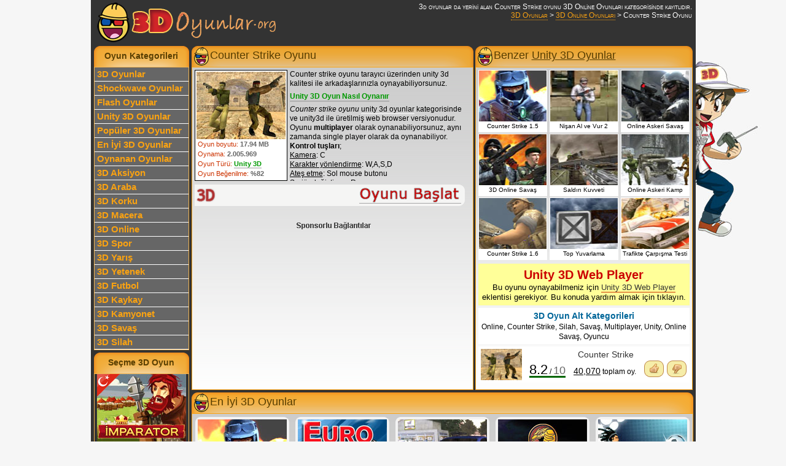

--- FILE ---
content_type: text/html; charset=utf-8
request_url: https://www.3doyunlar.org/counter-strike.html
body_size: 4249
content:
<!DOCTYPE html PUBLIC "-//W3C//DTD XHTML 1.0 Transitional//EN" "http://www.w3.org/TR/xhtml1/DTD/xhtml1-transitional.dtd">
<html xmlns="http://www.w3.org/1999/xhtml" xml:lang="tr" lang="tr">
<head>
<meta http-equiv="Content-Type" content="text/html; charset=utf-8" />
<meta http-equiv="Content-Language" content="tr-TR" />
<title>Counter Strike Oyunu - 3D Online Oyunları</title>
<meta name="description" content="Counter strike oyunu tarayıcı üzerinden unity 3d kalitesi ile arkadaşlarınızla oynayabiliyorsunuz." />
<meta name="keywords" content="3d counter strike, 3d online, 3d online oyunları, counter strike, counter strike oyunu, multiplayer, online, online savaş, oyuncu, savaş, silah, unity, unity 3d, unity 3d oyunlar" />
<meta name="content-language" content="tr" />
<link rel="canonical" href="https://www.3doyunlar.org/counter-strike.html" />
<link rel="stylesheet" href="/3d_oyunlar/dosyalar/style.css?v1" type="text/css" />
<link rel="shortcut icon" href="/favicon.ico" />
<link rel="image_src" href="https://www.3doyunlar.org/3d_oyunlar/grafik/counter-strike.jpg" />
<script type="text/javascript" src="/3d_oyunlar/dosyalar/oyun_playeri.js"></script>
<script type='text/javascript'>var googletag = googletag || {};googletag.cmd = googletag.cmd || [];(function() {var gads = document.createElement('script');gads.async = true;gads.type = 'text/javascript';var useSSL = 'https:' == document.location.protocol;gads.src = (useSSL ? 'https:' : 'http:') + '//www.googletagservices.com/tag/js/gpt.js';var node = document.getElementsByTagName('script')[0];node.parentNode.insertBefore(gads, node);})();</script>
<script type='text/javascript'>googletag.cmd.push(function(){googletag.defineSlot('/4255449/3doyunlar.org_300x250_giris', [300, 250], 'oyun_giris_kare_reklam').addService(googletag.pubads());googletag.pubads().enableSingleRequest();googletag.enableServices();});</script>
</head>
<body>
<div id="oyunlar_cerceve"><table class="oyunlar_table" cellpadding="0" cellspacing="0">
<tr>
<td colspan="2" class="oyunlar_ust"><div class="logo"><a href="https://www.3doyunlar.org/" title="3D Oyunlar - Güncel 3D Oyun Sitesi"><img src="/3d_oyunlar/dosyalar/3doyunlar.png" alt="3D Oyunlar - Güncel 3D Oyun Sitesi" width="300" height="75" /></a></div><div id="neredeyim"><h3>3d oyunlar da yerini alan Counter Strike oyunu 3D Online Oyunları kategorisinde kayıtlıdır.<br /><a href="https://www.3doyunlar.org" title="3D Oyunlar">3D Oyunlar</a> &gt; <a href="/3d-online.htm" title="3D Online Oyunları">3D Online Oyunları</a> &gt; Counter Strike Oyunu</h3></div></td>
</tr>
<tr>
<td class="oyunlar_menu"><p>Oyun Kategorileri</p><div class="oyunlar_kategori"><a href="/3doyunlar.htm" title="3D Oyunlar">3D Oyunlar</a> <a href="/shockwave_oyunlar.htm" title="Shockwave Oyunlar">Shockwave Oyunlar</a> <a href="/flash_oyunlar.htm" title="Flash Oyunlar">Flash Oyunlar</a> <a href="/unity_3d_oyunlar.htm" title="Unity 3D Oyunlar">Unity 3D Oyunlar</a> <a href="/populer_3d_oyunlar.htm" title="Popüler 3D Oyunlar">Popüler 3D Oyunlar</a> <a href="/en_iyi_3d_oyunlar.htm" title="En İyi 3D Oyunlar">En İyi 3D Oyunlar</a> <a href="/son_oynanan_3d_oyunlar.htm" title="Son Oynanan 3D Oyunlar">Oynanan Oyunlar</a> <a href="/3d-aksiyon.htm" title="3D Aksiyon Oyunları">3D Aksiyon</a> <a href="/3d-araba.htm" title="3D Araba Oyunları">3D Araba</a> <a href="/3d-korku.htm" title="3D Korku Oyunları">3D Korku</a> <a href="/3d-macera.htm" title="3D Macera Oyunları">3D Macera</a> <a href="/3d-online.htm" title="3D Online Oyunları">3D Online</a> <a href="/3d-spor.htm" title="3D Spor Oyunları">3D Spor</a> <a href="/3d-yaris.htm" title="3D Yarış Oyunları">3D Yarış</a> <a href="/3d-yetenek.htm" title="3D Yetenek Oyunları">3D Yetenek</a> <a href="/3d_futbol.htm" title="3D Futbol Oyunları">3D Futbol</a> <a href="/3d_kaykay.htm" title="3D Kaykay Oyunları">3D Kaykay</a> <a href="/3d_kamyonet.htm" title="3D Kamyonet Oyunları">3D Kamyonet</a> <a href="/3d_savas.htm" title="3D Savaş Oyunları">3D Savaş</a> <a href="/3d_silah.htm" title="3D Silah Oyunları">3D Silah</a></div><p>Seçme 3D Oyun</p><div class="oyunlar_secme"><a href="/online-imparatorluk.html" title="Online İmparatorluk Oyunu"><img src="/3d_oyunlar/grafik/online-imparatorluk.jpg" alt="Online İmparatorluk Oyunu" width="145" height="110" /></a> <a href="/salyangoz-recai.html" title="Salyangoz Recai Oyunu"><img src="/3d_oyunlar/grafik/salyangoz-recai.jpg" alt="Salyangoz Recai Oyunu" width="145" height="110" /></a> <a href="/online-buyuk-ciftlik.html" title="Online Büyük Çiftlik Oyunu"><img src="/3d_oyunlar/grafik/online-buyuk-ciftlik.jpg" alt="Online Büyük Çiftlik Oyunu" width="145" height="110" /></a></div></td>
<td class="oyunlar_orta"><div class="oyun_kutusu_cerceve"><table width="100%" cellpadding="0" cellspacing="0">
<tr>
<td><div class="oyun_giris_oyun_bilgileri_basligi"><h1>Counter Strike Oyunu</h1></div>
<div class="oyun_giris_oyun_bilgileri">
<div class="oyun_aciklama_bilgiler"><img src="/3d_oyunlar/grafik/counter-strike.jpg" alt="Counter Strike Oyunu" /><br /><b>Oyun boyutu: <i>17.94 MB</i></b><br /><b>Oynama: <i>2.005.969</i></b><br /><b>Oyun Türü: <i><a href="/unity_3d_oyunlar.htm" title="Unity 3D Oyunlar">Unity 3D</a></i></b><br /><b>Oyun Beğenilme: <i>%82</i></b></div>
<div id="oyun_aciklama"><p>Counter strike oyunu tarayıcı üzerinden unity 3d kalitesi ile arkadaşlarınızla oynayabiliyorsunuz.</p><p><strong class="oyun_nasil_oynanir">Unity 3D Oyun Nasıl Oynanır</strong><br /><em>Counter strike oyunu</em> <a href="https://www.3doyunlar.org/unity_3d_oyunlar.htm">unity 3d oyunlar</a> kategorisinde ve unity3d ile üretilmiş web browser versiyonudur. Oyunu <strong>multiplayer</strong> olarak oynanabiliyorsunuz, aynı zamanda single player olarak da oynanabiliyor.<br /><strong>Kontrol tuşları</strong>;<br /><u>Kamera</u>: C<br /><u>Karakter yönlendirme</u>: W,A,S,D<br /><u>Ateş etme</u>: Sol mouse butonu<br /><u>Şarjör değiştirme</u>: R<br /><u>Zıplama</u>: Spacebar (Boşluk tuşu)<br /><u>Chat</u>: Y/Enter/sağ tık<br /><u>Menü</u>: M</p></div>
<div class="oyun_oyna_butonu"><a href="/counter-strike_oyna.html">Counter Strike Oyunu Oyna</a></div>
<div id="oyun_giris_kare_reklam"><script type='text/javascript'>googletag.cmd.push(function(){googletag.display('oyun_giris_kare_reklam');});</script></div>
</div></td>
<td><div class="oyun_giris_benzer_oyun_basligi">Benzer <u>Unity 3D Oyunlar</u></div>
<div class="oyun_giris_benzer_oyun"><div class="oyun_giris_benzer_kutu"><ul><li><a href="/counter-strike-1-5.html" style="background-image:url(/3d_oyunlar/grafik/counter-strike-1-5.jpg)"><span>Counter Strike 1.5</span></a></li><li><a href="/nisan-al-ve-vur-2.html" style="background-image:url(/3d_oyunlar/grafik/nisan-al-ve-vur-2.jpg)"><span>Nişan Al ve Vur 2</span></a></li><li><a href="/online-askeri-savas.html" style="background-image:url(/3d_oyunlar/grafik/online-askeri-savas.jpg)"><span>Online Askeri Savaş</span></a></li><li><a href="/3d-online-savas.html" style="background-image:url(/3d_oyunlar/grafik/3d-online-savas.jpg)"><span>3D Online Savaş</span></a></li><li><a href="/saldiri-kuvveti.html" style="background-image:url(/3d_oyunlar/grafik/saldiri-kuvveti.jpg)"><span>Saldırı Kuvveti</span></a></li><li><a href="/online-askeri-kamp.html" style="background-image:url(/3d_oyunlar/grafik/online-askeri-kamp.jpg)"><span>Online Askeri Kamp</span></a></li><li><a href="/counter-strike-1-6.html" style="background-image:url(/3d_oyunlar/grafik/counter-strike-1-6.jpg)"><span>Counter Strike 1.6</span></a></li><li><a href="/top-yuvarlama.html" style="background-image:url(/3d_oyunlar/grafik/top-yuvarlama.jpg)"><span>Top Yuvarlama</span></a></li><li><a href="/trafikte-carpisma-testi-2.html" style="background-image:url(/3d_oyunlar/grafik/trafikte-carpisma-testi-2.jpg)"><span>Trafikte Çarpışma Testi 2</span></a></li></ul></div>
<div class="shockwave_eklenti_butonu"><a href="/unity_3d_oyunlar_eklenti.htm" target="_blank" title="Unity 3d oyunlar için eklenti"><em>Unity 3D Web Player</em><br />Bu oyunu oynayabilmeniz için <b>Unity 3D Web Player</b> eklentisi gerekiyor. Bu konuda yardım almak için tıklayın.</a></div>
<div class="oyun_alt_kategori_kutusu"><b>3D Oyun Alt Kategorileri</b><br /><a href="/3d_online.htm" title="online">Online</a>, <a href="/3d_counter-strike.htm" title="counter strike">Counter Strike</a>, <a href="/3d_silah.htm" title="silah">Silah</a>, <a href="/3d_savas.htm" title="savaş">Savaş</a>, <a href="/3d_multiplayer.htm" title="multiplayer">Multiplayer</a>, <a href="/3d_unity.htm" title="unity">Unity</a>, <a href="/3d_online-savas.htm" title="online savaş">Online Savaş</a>, <a href="/3d_oyuncu.htm" title="oyuncu">Oyuncu</a></div>
<div class="hreview-aggregate"><span class="item"><span class="fn">Counter Strike</span><img src="/3d_oyunlar/grafik/counter-strike.jpg" alt="Counter Strike Oyunu" class="photo" /></span><br /><span class="rating"> <span class="average">8.2</span> / <span class="best">10</span></span> <span class="votes">40,070</span> toplam oy.<div style="float:right"><div id="begendim_buton"><a href="#" title="Oyunu Beğendim" onclick="OyunuPuanla('begendim_buton', 1, 149); return false">Oyunu Beğendim</a></div>
<div id="begenmedim_buton"><a href="#" title="Oyunu Beğenmedim" onclick="OyunuPuanla('begenmedim_buton', 0, 149); return false">Oyunu Beğenmedim</a></div></div></div></div></td>
</tr>
</table><div class="oyun_kutusu_basligi">En İyi 3D Oyunlar</div>
<div class="oyun_kutusu"><a href="/counter-strike-1-5.html"><img src="/3d_oyunlar/grafik/counter-strike-1-5.jpg" alt="Counter Strike 1.5 Oyunu" /><br />Counter Strike 1.5</a> <a href="/futbol.html"><img src="/3d_oyunlar/grafik/futbol.jpg" alt="Futbol Oyunu" /><br />Futbol</a> <a href="/3d-araba-similasyonu.html"><img src="/3d_oyunlar/grafik/3d-araba-similasyonu.jpg" alt="3D Araba Similasyonu Oyunu" /><br />3D Araba Similasyonu</a> <a href="/sherwood-dungeon.html"><img src="/3d_oyunlar/grafik/sherwood-dungeon.jpg" alt="Sherwood Dungeon Oyunu" /><br />Sherwood Dungeon</a> <a href="/futbol-sampiyonasi.html"><img src="/3d_oyunlar/grafik/futbol-sampiyonasi.jpg" alt="Futbol Şampiyonası Oyunu" /><br />Futbol Şampiyonası</a> <a href="/dunya-futbol-sampiyonu.html"><img src="/3d_oyunlar/grafik/dunya-futbol-sampiyonu.jpg" alt="Dünya Futbol Şampiyonu Oyunu" /><br />Dünya Futbol Şampiyonu</a> <a href="/kaykayci-ajan.html"><img src="/3d_oyunlar/grafik/kaykayci-ajan.jpg" alt="Kaykaycı Ajan Oyunu" /><br />Kaykaycı Ajan</a> <a href="/3d-kucuk-askerler.html"><img src="/3d_oyunlar/grafik/3d-kucuk-askerler.jpg" alt="3D Küçük Askerler Oyunu" /><br />3D Küçük Askerler</a> <a href="/3d-online-savas.html"><img src="/3d_oyunlar/grafik/3d-online-savas.jpg" alt="3D Online Savaş Oyunu" /><br />3D Online Savaş</a> <a href="/3d-askeri-egitim.html"><img src="/3d_oyunlar/grafik/3d-askeri-egitim.jpg" alt="3D Askeri Eğitim Oyunu" /><br />3D Askeri Eğitim</a> </div>
</div></td>
</tr>
<tr>
<td colspan="2" class="oyunlar_alt"><div class="oyunlar_alt_oyun_liste"><span>Yeni Oyunlar</span><br /><a href="/kirmizi-tosbaga-veli-mahser.html">Kırmızı Tosbağa Veli Mahşer</a> <a href="/amigo-rifki-7.html">Amigo Rıfkı 7</a> <a href="/amigo-rifki-6.html">Amigo Rıfkı 6</a> <a href="/kirmizi-tosbaga-zaman-yolculugu.html">Kırmızı Tosbağa Zaman Yolculuğu</a> <a href="/amigo-rifki-5.html">Amigo Rıfkı 5</a> <a href="/salyangoz-recai-ada-hikayesi.html">Salyangoz Recai Ada Hikayesi</a> <a href="/3d-otobus-yarisi.html">3D Otobüs Yarışı</a> <a href="/salyangoz-recai-ruyalar.html">Salyangoz Recai Rüyalar</a> <a href="/shadow-kings.html">Shadow Kings</a> <a href="/3d-online-araba-yarisi.html">3D Online Araba Yarışı</a> </div>
<div class="oyunlar_alt_oyun_liste"><span>Son Oynanan 3D Oyunlar</span><br /><a href="/top-yuvarlama.html">Top Yuvarlama</a> <a href="/trafikte-carpisma-testi-2.html">Trafikte Çarpışma Testi 2</a> <a href="/kasap-rifki-zombilere-karsi.html">Kasap Rıfkı Zombilere Karşı</a> <a href="/3d-arabalardan-kacis.html">3D Arabalardan Kaçış</a> <a href="/3d-super-araba-yarisi.html">3D Süper Araba Yarışı</a> <a href="/jetski-yarisi.html">Jetski Yarışı</a> <a href="/ates-tekerlek-7.html">Ateş Tekerlek 7</a> <a href="/sehir-yarislari.html">Şehir Yarışları</a> <a href="/zombi-kasap-rifki.html">Zombi Kasap Rıfkı</a> <a href="/counter-strike.html">Counter Strike</a> </div>
<div class="oyunlar_alt_aciklama"><p><span>3D Oyunlar Hakkında</span><br />Sitemizde yayınladığımız "<strong>3d oyunlar</strong>" çeşitli oyun üreten sitelerden seçilerek eklenmiştir. Bu 3d oyunları oynayabilmeniz için ücretsiz yayınlanan <em>adobe shockwave</em>, <em>flash player</em> ve <em>unity 3d web player</em> eklentisi ile çalıştırabilirsiniz. Sisteminizde gerekli olan bu  eklentiler yoksa yada güncel değilse 3 boyutlu oyunlar açılırken sorun yaşayacaktır. Bu durumda <em>3d oyunu</em> oynayabilmeniz için aşağıdaki eklenti logosuna tıklayıp gerekli bilgileri edinebilirsiniz. Eklentileriniz güncelse, güncel 3d oyun oyna yada unity 3d oyunlar oyna. <a href="/3d_savas.htm" title="3d savaş oyunları">3d savaş oyunları</a> kategorisini ziyaret ederek arkadaşlarınızla karşılıklı online 3d oyun oynayabilirsiniz. <a href="https://www.3doyunlar.org/" title="3d">3d</a> sitemizi ziyaret eden bütün oyuncular <a href="/gizlilikpolitikasi.php" rel="nofollow" title="3d oyunlar gizlilik politikası">gizlilik politikası</a> sayfasını okumuş ve kabul etmiş sayılırlar. Sitemizle ilgili soru ve sorunlarınız için <a href="/iletisim.php" title="3d oyunlar iletişim">iletişim</a> sayfamız yardımıyla bize ulaşabilirsiniz.</p></div>
<div class="oyunlar_alt_serit">
<div class="oyunlar_alt_copyright">Copyright &copy; 2008 - 2013 3Doyunlar.org<br /><span>Nerdeyim, unity 3d oyunlar ve 3d online oyunları kategorisinde kayıtlı counter strike oyunu</span></div>
<div class="eklentiler_logo"><span>Unity 3D Oyunlar Eklenti</span> <a href="/3d_oyunlar_eklenti.htm" title="Shockwave player: 3d oyunları oynayabilmeniz için gerekli olan eklenti">3d oyunlar ve flash oyunlar için eklenti</a></div></div></td>
</tr>
</table></div>
<script type="text/javascript">var _gaq = _gaq || []; _gaq.push(['_setAccount', 'UA-18696942-1']); _gaq.push(['_trackPageview']); (function(){ var ga = document.createElement('script'); ga.type = 'text/javascript'; ga.async = true; ga.src = ('https:' == document.location.protocol ? 'https://ssl' : 'http://www') + '.google-analytics.com/ga.js'; var s = document.getElementsByTagName('script')[0]; s.parentNode.insertBefore(ga, s); })();</script>
</body>
</html>

--- FILE ---
content_type: text/html; charset=utf-8
request_url: https://www.google.com/recaptcha/api2/aframe
body_size: 267
content:
<!DOCTYPE HTML><html><head><meta http-equiv="content-type" content="text/html; charset=UTF-8"></head><body><script nonce="WZyLgVCxa_mkDQgSyAgy2w">/** Anti-fraud and anti-abuse applications only. See google.com/recaptcha */ try{var clients={'sodar':'https://pagead2.googlesyndication.com/pagead/sodar?'};window.addEventListener("message",function(a){try{if(a.source===window.parent){var b=JSON.parse(a.data);var c=clients[b['id']];if(c){var d=document.createElement('img');d.src=c+b['params']+'&rc='+(localStorage.getItem("rc::a")?sessionStorage.getItem("rc::b"):"");window.document.body.appendChild(d);sessionStorage.setItem("rc::e",parseInt(sessionStorage.getItem("rc::e")||0)+1);localStorage.setItem("rc::h",'1769418370708');}}}catch(b){}});window.parent.postMessage("_grecaptcha_ready", "*");}catch(b){}</script></body></html>

--- FILE ---
content_type: text/css
request_url: https://www.3doyunlar.org/3d_oyunlar/dosyalar/style.css?v1
body_size: 3363
content:
h1, h2, h3, h4, h5, h6, p, table, td, img, html, body, a, ol, ul, li{margin:0;padding:0;font-style:inherit;font-weight:inherit;text-decoration:none;border:0;font-weight:normal;outline:0 none}
ol, ul{list-style:none}
acronym, abbr{border-bottom:1px dotted #000;cursor:help}
body{background:#F6F6F6 url(3d_oyunlar_arkaplan.jpg) center 100px no-repeat;background-attachment:fixed;font-family:Arial,Helvetica,sans-serif}
.temizle{clear:both}
#oyunlar_cerceve{width:980px;background-color:#333;padding-left:5px;margin:0 auto;position:relative}
.oyunlar_table{border:0}
td{vertical-align:top}
.oyun_kutusu_cerceve{width:817px;margin:0 4px}
.oyun_kutusu a, .oyun_kutusu a:hover, .oyun_giris_benzer_oyun_basligi, .oyun_giris_oyun_bilgileri_basligi, .oyun_kutusu_basligi, .oyun_oyna_butonu a, .oyunlar_menu p, .eklentiler_logo a, .oyun_sayfalama a, .oyun_sayfalama span, .oyunlar_kategori a:hover, #oyun_oyna_paylas, #begendim_buton a, #begenmedim_buton a, #begendim_buton a:hover, #begenmedim_buton a:hover, .yeni_oyunlar_sayfalama a, #oyun_oyna_paylas_facebook em, #tam_ekran_oyna a{background:url(3d_oyunlar_arkaplan.png) no-repeat}
.yeni_oyunlar_sayfalama{float:right;margin-right:10px}
.yeni_oyunlar_sayfalama a{background-position:-310px -104px;color:#000;float: left;font-size:14px;height:21px;margin-left:4px;padding-top:5px;text-align:center;text-decoration:none;width:24px;outline:none}
.yeni_oyunlar_sayfalama a:hover, .yeni_oyunlar_sayfalama a:focus{background-position:-287px -104px}
.yeni_oyunlar_sayfalama span{float:left;font-size:12px;padding:6px 0}
.oyun_kutusu_cerceve .oyun_kutusu{background:#fff url(oyun_kutusu_arkaplan.gif) repeat-x;width:815px;display:inline-block;line-height:1.3;border:1px solid #f9a212;margin-bottom:4px}
.oyun_kutusu_cerceve .oyun_kutusu a{background-position:-492px -124px;position:relative;width:155px;height:144px;text-align:center;float:left;margin:4px;padding-top:5px;color:#000;font-size:11px}
.oyun_kutusu_cerceve .oyun_kutusu a:hover{background-position:-337px -124px;color:#FFF}
.oyun_kutusu_cerceve .oyun_kutusu a img{width:145px;height:110px;margin-bottom:2px}
.oyun_kutusu_cerceve .oyun_kutusu em{background-color:#CA2327;color:#FFF;font-size:8pt;font-style:normal;font-weight:normal;line-height:1.5;padding:0 2px;position:absolute;right:7px;top:7px}
.oyun_kutusu_cerceve .oyun_kutusu strong{background-color:#CA2327;color:#d3d3d3;font-size:8pt;font-style:normal;font-weight:normal;line-height:1.5;padding:0 2px;position:absolute;right:7px;top:96px}
.oyun_kutusu_cerceve .oyun_playeri{background-color:#000;text-align:center;width:815px;border:1px solid #f9a212;margin-bottom:4px}
.oyun_kutusu_cerceve .oyun_playeri p{margin:24px 0;color:#FFF;font-weight:bold;font-size:14px;line-height:1.7}
.oyun_kutusu_cerceve .oyun_playeri em{color:#F60;text-decoration:underline;font-style:normal;cursor:help}
.oyun_playeri_aciklama{border:1px solid #F9A212;background-color:#333;margin-bottom:8px;color:#FFF;font:14px/1.5 Arial, Helvetica, sans-serif;padding:8px}
.oyun_playeri_aciklama acronym{cursor:help;font-weight:bold;border-bottom:1px dotted #FFF}
.oyun_playeri_aciklama strong{color:#F60}
.oyun_playeri_aciklama a{color:#FFF;border-bottom:2px solid #F60}
#oyun_giris_kare_reklam{width:100%;float:left;text-align:center;margin-top:20px;padding-top:20px;background:url(sponsor_baglanti.png) no-repeat center top}
#oyun_oyna_kare_reklam{float:right;width:320px;height:250px;margin:6px 5px 16px 0;padding:32px 0 10px;background:url(sponsor_baglanti.png) no-repeat scroll center 10px #FFF;text-align:center}
#menu_yani_reklam{background:url(sponsor_baglanti.png) no-repeat right top;clear:both;position:absolute;width:160px;height:600px;top:5px;left:-170px;padding-top:15px;text-align:right}
.oyun_kutusu_cerceve .oyun_giris_benzer_oyun{background:#FFF url(oyun_kutusu_arkaplan.gif) repeat-x;width:352px;height:525px;display:inline-block;text-align:center;line-height:1.3;border:1px solid #f9a212;margin-bottom:4px}
.oyun_kutusu_cerceve .oyun_giris_benzer_oyun .oyun_giris_benzer_kutu{display:inline-block;width:348px;margin:4px 0}
.oyun_kutusu_cerceve .oyun_giris_benzer_oyun .oyun_giris_benzer_kutu img{width:110px;height:83px;border:0}
.oyun_kutusu_cerceve .oyun_giris_benzer_oyun .oyun_giris_benzer_kutu li a{width:110px;height:100px;float:left;margin:0 2px 2px;overflow:hidden;background-position:50% 50%;background-repeat:no-repeat;border:1px solid #FFF;overflow:hidden}
.oyun_kutusu_cerceve .oyun_giris_benzer_oyun .oyun_giris_benzer_kutu li a span{width:110px;height:17px;margin-top:83px;float:left;background:#FFF;font-size:10px;color:#000;line-height:1.5}
.oyun_kutusu_cerceve .oyun_giris_benzer_oyun .oyun_giris_benzer_kutu li a:hover span{background-color:#FC0}
.oyun_kutusu_cerceve .oyun_giris_benzer_oyun .oyun_giris_benzer_kutu li a:hover{border-color:#FC0}
.oyun_kutusu_cerceve .oyun_giris_benzer_oyun_basligi{background-position:-459px -34px;height:29px;width:324px;padding:5px 0 0 30px;font-size:18px;color:#583e01}
.oyun_kutusu_cerceve .oyun_giris_oyun_bilgileri_basligi{background-position:0 -34px;height:29px;width:429px;padding:5px 0 0 30px;margin-right:3px;font-size:18px;color:#583e01}
.oyun_kutusu_cerceve .oyun_giris_oyun_bilgileri_basligi h1{font-size:18px;color:#583e01}
.oyun_kutusu_cerceve .oyun_giris_oyun_bilgileri{background:#FFF url(oyun_kutusu_arkaplan.gif) repeat-x;width:453px;height:517px;display:inline-block;line-height:1.3;border:1px solid #f9a212;margin-bottom:4px;padding:4px 0 4px 4px}
.oyun_kutusu_cerceve .oyun_kutusu_basligi{background-position:0 0;height:29px;width:787px;padding:5px 0 0 30px;font-size:18px;color:#583e01}
#oyun_aciklama{float:left;display:block;line-height:1.3;font-size:12px;width:294px;height:181px;overflow:auto}
#oyun_aciklama a{color:#000;border-bottom:1px solid #FFF}
.oyun_nasil_oynanir{border-bottom:2px solid #AEAEAE;color:#090;line-height:2.3}
.oyun_aciklama_bilgiler{width:145px;height:175px;float:left;margin-right:4px;border:1px solid #000;padding:2px;background-color:#FFF;line-height:1.5}
.oyun_aciklama_bilgiler b{font-size:11px;color:#C30;font-weight:normal;margin-left:2px}
.oyun_aciklama_bilgiler i{font-size:11px;color:#666;font-weight:bold;font-style:normal}
.oyun_aciklama_bilgiler b i a{color:#090;font-weight:bold;border-bottom:2px solid #CCC}
.oyun_aciklama_bilgiler img{width:145px;height:110px;background-color:#FFF}
.oyun_kutusu_cerceve .oyun_kutusu_basligi h1{font-size:18px;color:#583e01;float:left}
.oyun_kutusu_cerceve .oyun_kutusu_basligi h1 em{font-size:small;font-style:normal}
.oyun_kutusu_cerceve .oyun_kutusu_basligi h2{font-size:11px;margin-right:8px;float:right}
.shockwave_eklenti_butonu{margin-bottom:4px;float:left}
.shockwave_eklenti_butonu b{border-bottom:1px solid #C30;color:#333;font-weight:normal}
.shockwave_eklenti_butonu a{border:1px solid #FF9;font-size:13px;background-color:#FF9;color:#000;margin:0 4px;padding:4px;float:left;width:334px}
.shockwave_eklenti_butonu a:hover{border:1px solid #666}
.shockwave_eklenti_butonu em{color:#C00;font-weight:bold;font-style:normal;font-size:20px}
.oyun_alt_kategori_kutusu{width:344px;float:left;background-color:#FFF;padding:4px 0;margin:0 4px;font-size:12px;line-height:1.4}
.oyun_alt_kategori_kutusu a{color:#000}
.oyun_alt_kategori_kutusu a:hover{background-color:#d5face}
.oyun_alt_kategori_kutusu b{color:#069;font-size:14px}
.hreview-aggregate{background-color:#FFF;float:left;font-size:12px;line-height:1.4;margin:4px 4px 0;padding:4px 0;width:344px}
.fn{color:#333;font-size:14px}
.photo{width:67px;height:51px;margin-left:4px;float:left}
.average{font-size:22px}
.best{font-size:18px;color:#666}
.votes{font-size:14px;padding-left:10px;text-decoration:underline}
.rating{border-bottom:3px solid #060}
.oyun_oyna_butonu a{width:441px;height:35px;background-position:0 -68px;float:left;display:block;text-indent:-999em;margin:6px 0;overflow:hidden}
#oyun_puanlama_kutu{width:255px;float:left}
#oyun_puanlama_grafik{width:170px;height:6px;border:1px solid #FFF;float:left;margin-top:1px;background-color:#999}
#begendim_buton a{background-position:-189px -104px;width:32px;height:27px;text-indent:-9999em;float:left;overflow:hidden}
#begenmedim_buton a{background-position:-156px -104px;width:32px;height:27px;text-indent:-9999em;float:left;overflow:hidden}
#begenmedim_buton, #begendim_buton{float:left;margin-right:5px}
#begendim_buton a:hover{background-position:-255px -104px}
#begenmedim_buton a:hover{background-position:-222px -104px}
.oyun_begendim_grafik{float:left;height:100%;background-color:#090}
.oyun_begenmedim_grafik{float:left;height:100%;background-color:#F00}
.begenme_sayisi{width:100%;color:#CCC;float:left;font-size:10px;letter-spacing:-0.2mm;line-height:1.8;clear:both}
#oyun_oyna_paylas_kutu{height:35px;padding:4px 0 0 4px}
#oyun_oyna_paylas{float:left;padding:0 6px 0 0;text-align:left;background-position:-156px -250px;width:90px;height:21px;text-indent:-999999em}
#oyun_oyna_paylas_facebook{width:175px;height:25px;float:left}
#oyun_oyna_paylas_facebook iframe{border:none;overflow:hidden;width:110px;height:25px}
#oyun_oyna_paylas_facebook em{background-position:-252px -253px;width:57px;height:20px;cursor:pointer;text-indent:-99999em;float:left;margin-right:4px}
#oyun_oyna_paylas_facebook em:hover{background-position:-252px -233px}
#tam_ekran_oyna{float:right;margin:0 4px}
#tam_ekran_oyna a{background-position:-97px -222px;height:23px;width:120px;float:left;padding:5px 0 0 35px;color:#FFF;font-size:14px}
#tam_ekran_oyna a:hover{background-position:-97px -194px}
.oyunlar_ust{width:950px;padding-right:6px}
.oyunlar_ust .logo{float:left}
.oyunlar_ust .logo img{width:300px;height:75px}
.oyunlar_ust #neredeyim h3{font-size:12px;font-variant:small-caps;color:#FFF;float:right;text-align:right;padding:4px 0 0}
.oyunlar_ust #neredeyim a{color:#F9A212;border-bottom:1px dotted #F9A212}
.oyunlar_menu{width:155px}
.oyunlar_menu p{background-position:0 -103px;font-size:14px;font-weight:bold;color:#583e01;padding:8px;height:18px;text-align:center}
.oyunlar_kategori{border:1px solid #f2b450;margin-bottom:4px}
.oyunlar_secme{border:1px solid #f2b450;margin-bottom:4px;background-color:#333;text-align:center}
.oyunlar_secme img{width:145px;height:110px;margin-bottom:4px}
.oyunlar_secme a{display:block;font-size:8pt;color:#f9a212;margin-bottom:4px}
.oyunlar_kategori a{padding:4px;background-color:#666;border-bottom:1px solid #FFF;font-size:11pt;font-weight:bold;line-height:1;display:block;color:#f9a212}
.oyunlar_kategori a:hover{background-position:left -250px;color:#FFF}
.oyunlar_orta{width:823px}
.oyunlar_alt{padding:6px 6px 0}
.oyunlar_alt_oyun_liste{width:215px;float:left;border-left:2px solid #C60;padding-left:5px}
.oyunlar_alt_oyun_liste a, .oyunlar_alt_populeroyunlar a{color:#FFF;padding-left:5px;display:block;line-height:1.4em;font-size:14px}
.oyunlar_alt_oyun_liste a:hover, .oyunlar_alt_oyun_liste a:hover{color:#CCC}
.oyunlar_alt_aciklama{color:#FFF;border-left:2px solid #F93;float:left;font-size:14px;padding-left:10px;width:510px;line-height: 1.3}
.oyunlar_alt_aciklama a{color:#C60;border-bottom:2px solid #FFF}
.oyunlar_alt_aciklama em{color:#C60}
.oyunlar_alt_oyun_liste span, .oyunlar_alt_aciklama span{font-size:18px;color:#F2B450;line-height:1.7;border-bottom:1px solid #F2B450}
.eklentiler_logo{float:right;margin-top:4px;font-size:11px}
.eklentiler_logo a{background-position:-441px -68px;float:right;width:206px;height:28px;text-indent:-999em}
.eklentiler_logo a:hover{background-position:-441px -96px}
.eklentiler_logo span{color:#FFF;font-size:12px;margin:8px;float:left;border-bottom:1px solid #999}
.oyunlar_alt_copyright{font-size:18px;letter-spacing:0.1em;color:#f2b450;float:left}
.oyunlar_alt_copyright span{font-size:11px;letter-spacing:0.06em;color:#CCC}
.oyunlar_alt_serit{background-color:#666;clear:both;margin-right:6px;padding:5px;height:35px;width:950px;float:left;margin:12px 0;border:1px dotted #999}
#kategori_alt_aciklama{background-color:#CCC;border:1px solid #F9A212;font-size:14px;letter-spacing:0.3pt;line-height:1.4;padding:8px;margin-bottom:4px}
#kategori_alt_aciklama a{color:#666;border-bottom:2px solid #666}
#kategori_alt_aciklama em{color:#333}
.oyun_sayfalama{width:795px;padding:6px;text-align:center}
.oyun_kutusu_cerceve .oyun_sayfalama a{background-position:left -145px;color:#000;font-size:24px;width:48px;height:34px;display:inline-block;text-align:center;padding-top:14px}
.oyun_kutusu_cerceve .oyun_sayfalama span{background-position:left -197px;color:#000;font-size:24px;width:48px;height:34px;display:inline-block;text-align:center;padding-top:14px}
.oyun_kutusu_cerceve .oyun_sayfalama a:hover{background-position:left -197px;color:#C00}

--- FILE ---
content_type: application/javascript
request_url: https://www.3doyunlar.org/3d_oyunlar/dosyalar/oyun_playeri.js
body_size: 2098
content:
function ShockwaveOyun(oyun,genislik,yukseklik,surum){document.write('<div style="width:'+genislik+'px; height:'+yukseklik+'px; background:url(/3d_oyunlar/dosyalar/oyun_yukleniyor.gif) center center no-repeat; margin:auto"><object classid="clsid:233C1507-6A77-46A4-9443-F871F945D258" width="'+genislik+'" height="'+yukseklik+'" codebase="http://download.macromedia.com/pub/shockwave/cabs/director/sw.cab#version=11,5,7,609"><param name="src" value="'+oyun+'"><param name="playerVersion" value="'+surum+'"><param name="quality" value="high"><param name="swStretchStyle" value="meet"><param name="allowScriptAccess" value="always"><param name="bgColor" value="#000000"><param name="swRemote" value="swSaveEnabled=\'true\' swVolume=\'true\' swRestart=\'true\' swPausePlay=\'true\' swFastForward=\'true\' swContextMenu=\'false\'"><!--[if !IE]>--><object type="application/x-director" data="'+oyun+'" width="'+genislik+'" height="'+yukseklik+'" codebase="http://download.macromedia.com/pub/shockwave/cabs/director/sw.cab#version=11,5,7,609"><!--<![endif]--><p><em>Bilgisayarınızda Adobe Shockwave eklentisi bulunamadı! (Yada güncel değil)<\/em><br />Oyunu açabilmeniz için sisteminize güncel Adobe Shockwave eklentisi yüklemeniz gerekiyor.<br /><a href="http://www.3doyunlar.org/shockwave_oyunlar_eklenti.htm" target="_blank"><img src="/3d_oyunlar/dosyalar/shockwave_eklenti_butonu.gif" alt="Adobe shockwave eklentisini indirin" width="344" height="63"><\/a><br /><br /><em>Güncel shockwave sürüme sahipseniz (F5 tuşu ile) sayfayı yenileyerek tekrar deneyiniz<\/em><\/p><!--[if !IE]>--><param name="playerVersion" value="'+surum+'"><param name="quality" value="high"><param name="swStretchStyle" value="meet"><param name="allowScriptAccess" value="always"><param name="bgColor" value="#000000"><param name="swRemote" value="swSaveEnabled=\'true\' swVolume=\'true\' swRestart=\'true\' swPausePlay=\'true\' swFastForward=\'true\' swContextMenu=\'false\'"><\/object><!--<![endif]--><\/object><\/div>');}
function FlashOyun(oyun,genislik,yukseklik){document.write('<div style="width:'+genislik+'px; height:'+yukseklik+'px; background:url(/3d_oyunlar/dosyalar/oyun_yukleniyor.gif) center center no-repeat; margin:auto"><object id="FlashID" classid="clsid:D27CDB6E-AE6D-11cf-96B8-444553540000" width="'+genislik+'" height="'+yukseklik+'"><param name="movie" value="'+oyun+'"><param name="quality" value="high"><param value="internal" name="allowNetworking"><param value="always" name="AllowScriptAccess"><!--[if !IE]>--><object type="application/x-shockwave-flash" data="'+oyun+'" width="'+genislik+'" height="'+yukseklik+'"><!--<![endif]--><param name="quality" value="high"><param name="wmode" value="opaque"><param name="swfversion" value="9.0.45.0"><param value="internal" name="allowNetworking"><param value="always" name="AllowScriptAccess"><p>Oyunun yüklenebilmesi için Adobe Flash player\'e ihtiyaç duyulmaktadır. Buton yardımı ile eklentiyi yükleyin/güncelleyin.<br /><a href="http://www.3doyunlar.org/flash_oyunlar_eklenti.htm" target="_blank"><img src="/3d_oyunlar/dosyalar/flash_eklenti_butonu.gif" alt="Get Adobe Flash player" width="344" height="63"><\/a><br /><br /><em>Eklenti güncelse ve yinede yüklenmiyorsa F5 tuşu ile sayfayı yenileyin.<\/em><\/p><!--[if !IE]>--><\/object><!--<![endif]--><\/object><\/div>');}
function Unity3DOyun(oyun,genislik,yukseklik){document.write('<div style="width:'+genislik+'px; height:'+yukseklik+'px; background:url(/3d_oyunlar/dosyalar/oyun_yukleniyor.gif) center center no-repeat; margin:auto"><object classid="clsid:444785F1-DE89-4295-863A-D46C3A781394" width="'+genislik+'" height="'+yukseklik+'" id="UnityObject"><param name="disableexternalcall" value="true" /><param name="src" value="'+oyun+'"><param name="logoimage" value="http://www.3doyunlar.org/3d_oyunlar/dosyalar/unity_3d_oyunlar_logo.png" /><param name="backgroundcolor" value="000000" /><!--[if !IE]>--><object type="application/vnd.unity" data="'+oyun+'" width="'+genislik+'" height="'+yukseklik+'" codebase="http://www.unity3d.com/unity-web-player-2.x" id="UnityEmbed"><!--<![endif]--><p><em>Bilgisayarınızda Unity 3D Web Player eklentisi bulunamadı! (Yada güncel değil)<\/em><br />Oyunu açabilmeniz için sisteminize güncel Unity 3D Web Player eklentisi yüklemeniz gerekiyor.<br /><a href="http://www.3doyunlar.org/unity_3d_oyunlar_eklenti.htm" target="_blank"><img src="/3d_oyunlar/dosyalar/unity3d_eklenti_butonu.gif" alt="Unity 3d web player eklentisini indirin" width="344" height="63"><\/a><br /><br /><em>Güncel unity 3d web player sürüme sahipseniz (F5 tuşu ile) sayfayı yenileyerek tekrar deneyiniz. Buna rağmen açılmıyorsa sistem özellikleriniz yeterli gelmiyor olabilir<\/em><\/p><!--[if !IE]>--><param name="disableexternalcall" value="true" /><param name="logoimage" value="http://www.3doyunlar.org/3d_oyunlar/dosyalar/unity_3d_oyunlar_logo.png" /><param name="backgroundcolor" value="000000" /><\/object><!--<![endif]--><\/object><\/div>');}
function IframeOyun(oyun,genislik,yukseklik){document.write('<iframe src="'+oyun+'" width="'+genislik+'" height="'+yukseklik+'" frameborder="0" scrolling="no" name="3doyunlar_pencere"><\/iframe>');}
function SayfayaGit(url,target,genislik,yukseklik){window.open(url, target, 'toolbar=no,location=no,status=no,menubar=no,scrollbars=no,resizable=no,width='+genislik+',height='+yukseklik+'');}
function OyunuFBPaylas(url,baslik){window.open('http://www.facebook.com/sharer.php?u='+encodeURIComponent(url)+'&t='+encodeURIComponent(baslik)+'', 'fb_baylas', 'toolbar=0,status=0,width=626,height=436');}
function TamEkranOyun(url,genislik,yukseklik){window.open('/'+url+'_oynat.html', 'tam_ekran_oyun', 'toolbar=0,status=0,scrollbars=0,resizable=yes,width='+genislik+',height='+yukseklik+''); window.location='/'+url+'.html'}
function AjaxSayfaGit(url,divid){var page_request=false
if(window.XMLHttpRequest)
page_request=new XMLHttpRequest()
else if(window.ActiveXObject){try{page_request=new ActiveXObject("Msxml2.XMLHTTP")}
catch(e){try{page_request=new ActiveXObject("Microsoft.XMLHTTP")}
catch(e){}}}
else
return false
page_request.onreadystatechange=function(){loadpage(page_request,divid)}
page_request.open('GET',url,true)
page_request.send(null)}
function loadpage(page_request,divid){if(page_request.readyState==4&&(page_request.status==200||window.location.href.indexOf("http")==-1))
document.getElementById(divid).innerHTML=page_request.responseText;}
function OyunuPuanla(divid, puan_turu, oyun_id){AjaxSayfaGit('/ajax_puanlama.php?puan_turu='+puan_turu+'&id='+oyun_id, divid)}
function YeniOyunListe(sayfa_id){AjaxSayfaGit('/ajax.php?islem=yeni_oyunlar_liste&sayfa_id='+sayfa_id, 'yeni_oyunlar')}